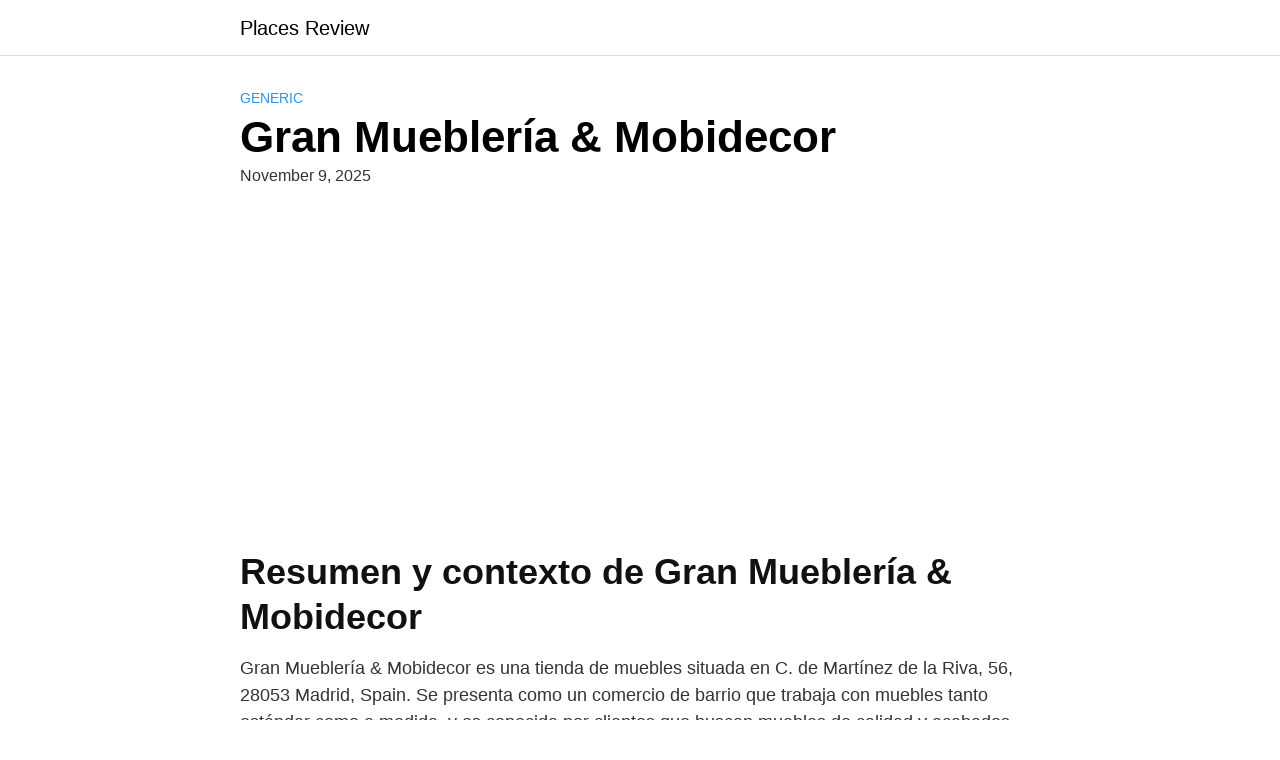

--- FILE ---
content_type: text/html; charset=utf-8
request_url: https://www.google.com/recaptcha/api2/aframe
body_size: 266
content:
<!DOCTYPE HTML><html><head><meta http-equiv="content-type" content="text/html; charset=UTF-8"></head><body><script nonce="peqGlJXIAC6mwzc3O8sHaA">/** Anti-fraud and anti-abuse applications only. See google.com/recaptcha */ try{var clients={'sodar':'https://pagead2.googlesyndication.com/pagead/sodar?'};window.addEventListener("message",function(a){try{if(a.source===window.parent){var b=JSON.parse(a.data);var c=clients[b['id']];if(c){var d=document.createElement('img');d.src=c+b['params']+'&rc='+(localStorage.getItem("rc::a")?sessionStorage.getItem("rc::b"):"");window.document.body.appendChild(d);sessionStorage.setItem("rc::e",parseInt(sessionStorage.getItem("rc::e")||0)+1);localStorage.setItem("rc::h",'1769010008078');}}}catch(b){}});window.parent.postMessage("_grecaptcha_ready", "*");}catch(b){}</script></body></html>